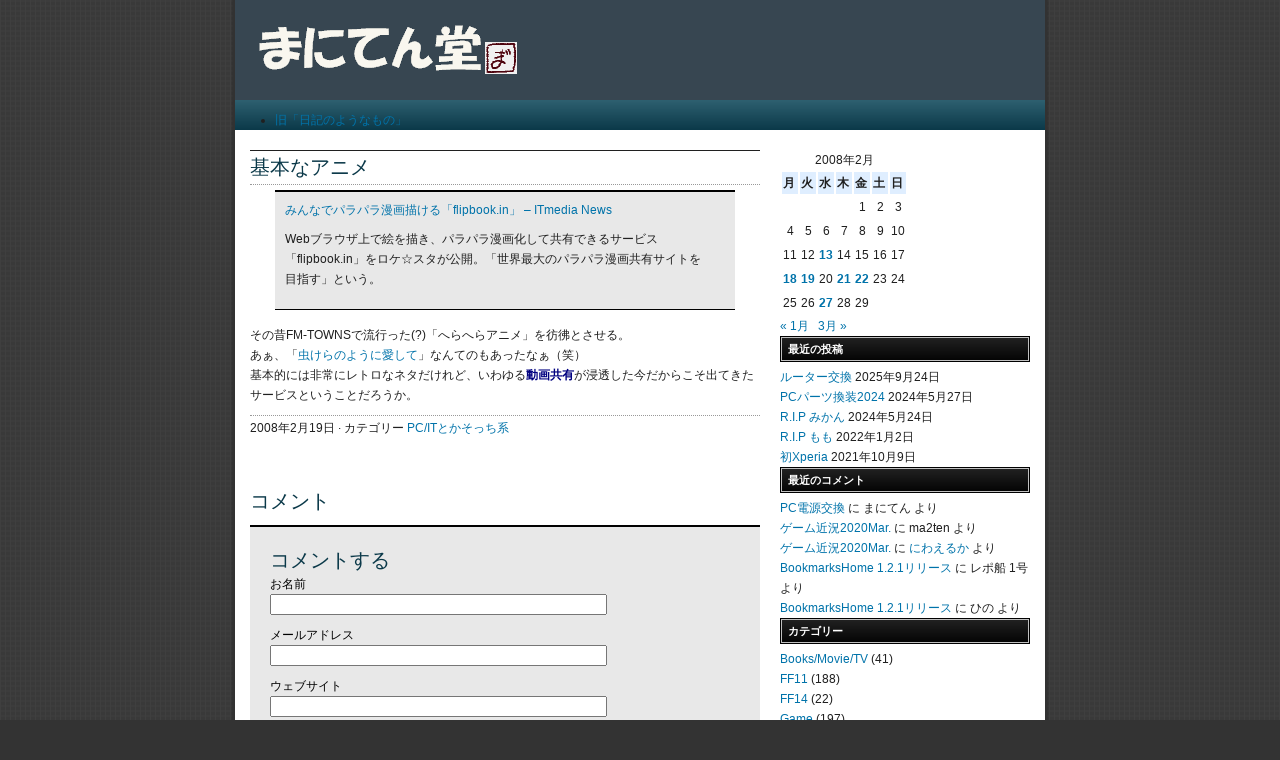

--- FILE ---
content_type: text/html; charset=UTF-8
request_url: http://ma2ten.catsyawn.net/2008/02/1029
body_size: 10635
content:
<!DOCTYPE html PUBLIC "-//W3C//DTD XHTML 1.0 Transitional//EN" "http://www.w3.org/TR/xhtml1/DTD/xhtml1-transitional.dtd">
<html xmlns="http://www.w3.org/1999/xhtml">
<head profile="http://gmpg.org/xfn/11">
<meta http-equiv="Content-Type" content="text/html; charset=UTF-8" />
<meta name="distribution" content="global" />
<meta name="robots" content="follow, all" />
<meta name="language" content="en, sv" />

<title>  基本なアニメ : まにてん堂</title>
<meta name="generator" content="WordPress 6.1.9" />
<!-- 編集不可 -->

<!--link rel="Shortcut Icon" href="http://ma2ten.catsyawn.net/wp-content/themes/nitrous/images/favicon.ico" type="image/x-icon" /-->
<link rel="shortcut icon" href="http://ma2ten.catsyawn.net/favicon.ico" />
<link rel="alternate" type="application/rss+xml" title="RSS 2.0" href="http://ma2ten.catsyawn.net/feed" />
<link rel="alternate" type="text/xml" title="RSS .92" href="http://ma2ten.catsyawn.net/feed/rss" />
<link rel="alternate" type="application/atom+xml" title="Atom 0.3" href="http://ma2ten.catsyawn.net/feed/atom" />
<link rel="pingback" href="http://ma2ten.catsyawn.net/xmlrpc.php" />
	<link rel='archives' title='2025年9月' href='http://ma2ten.catsyawn.net/date/2025/09' />
	<link rel='archives' title='2024年5月' href='http://ma2ten.catsyawn.net/date/2024/05' />
	<link rel='archives' title='2022年1月' href='http://ma2ten.catsyawn.net/date/2022/01' />
	<link rel='archives' title='2021年10月' href='http://ma2ten.catsyawn.net/date/2021/10' />
	<link rel='archives' title='2021年6月' href='http://ma2ten.catsyawn.net/date/2021/06' />
	<link rel='archives' title='2021年3月' href='http://ma2ten.catsyawn.net/date/2021/03' />
	<link rel='archives' title='2020年11月' href='http://ma2ten.catsyawn.net/date/2020/11' />
	<link rel='archives' title='2020年9月' href='http://ma2ten.catsyawn.net/date/2020/09' />
	<link rel='archives' title='2020年3月' href='http://ma2ten.catsyawn.net/date/2020/03' />
	<link rel='archives' title='2020年1月' href='http://ma2ten.catsyawn.net/date/2020/01' />
	<link rel='archives' title='2019年12月' href='http://ma2ten.catsyawn.net/date/2019/12' />
	<link rel='archives' title='2019年10月' href='http://ma2ten.catsyawn.net/date/2019/10' />
	<link rel='archives' title='2019年9月' href='http://ma2ten.catsyawn.net/date/2019/09' />
	<link rel='archives' title='2019年8月' href='http://ma2ten.catsyawn.net/date/2019/08' />
	<link rel='archives' title='2019年6月' href='http://ma2ten.catsyawn.net/date/2019/06' />
	<link rel='archives' title='2018年11月' href='http://ma2ten.catsyawn.net/date/2018/11' />
	<link rel='archives' title='2018年8月' href='http://ma2ten.catsyawn.net/date/2018/08' />
	<link rel='archives' title='2018年7月' href='http://ma2ten.catsyawn.net/date/2018/07' />
	<link rel='archives' title='2018年5月' href='http://ma2ten.catsyawn.net/date/2018/05' />
	<link rel='archives' title='2018年2月' href='http://ma2ten.catsyawn.net/date/2018/02' />
	<link rel='archives' title='2018年1月' href='http://ma2ten.catsyawn.net/date/2018/01' />
	<link rel='archives' title='2017年12月' href='http://ma2ten.catsyawn.net/date/2017/12' />
	<link rel='archives' title='2017年11月' href='http://ma2ten.catsyawn.net/date/2017/11' />
	<link rel='archives' title='2017年9月' href='http://ma2ten.catsyawn.net/date/2017/09' />
	<link rel='archives' title='2017年5月' href='http://ma2ten.catsyawn.net/date/2017/05' />
	<link rel='archives' title='2017年4月' href='http://ma2ten.catsyawn.net/date/2017/04' />
	<link rel='archives' title='2017年3月' href='http://ma2ten.catsyawn.net/date/2017/03' />
	<link rel='archives' title='2017年2月' href='http://ma2ten.catsyawn.net/date/2017/02' />
	<link rel='archives' title='2016年11月' href='http://ma2ten.catsyawn.net/date/2016/11' />
	<link rel='archives' title='2016年5月' href='http://ma2ten.catsyawn.net/date/2016/05' />
	<link rel='archives' title='2016年3月' href='http://ma2ten.catsyawn.net/date/2016/03' />
	<link rel='archives' title='2016年2月' href='http://ma2ten.catsyawn.net/date/2016/02' />
	<link rel='archives' title='2016年1月' href='http://ma2ten.catsyawn.net/date/2016/01' />
	<link rel='archives' title='2015年11月' href='http://ma2ten.catsyawn.net/date/2015/11' />
	<link rel='archives' title='2015年9月' href='http://ma2ten.catsyawn.net/date/2015/09' />
	<link rel='archives' title='2015年8月' href='http://ma2ten.catsyawn.net/date/2015/08' />
	<link rel='archives' title='2015年7月' href='http://ma2ten.catsyawn.net/date/2015/07' />
	<link rel='archives' title='2015年6月' href='http://ma2ten.catsyawn.net/date/2015/06' />
	<link rel='archives' title='2015年4月' href='http://ma2ten.catsyawn.net/date/2015/04' />
	<link rel='archives' title='2015年3月' href='http://ma2ten.catsyawn.net/date/2015/03' />
	<link rel='archives' title='2014年12月' href='http://ma2ten.catsyawn.net/date/2014/12' />
	<link rel='archives' title='2014年11月' href='http://ma2ten.catsyawn.net/date/2014/11' />
	<link rel='archives' title='2014年10月' href='http://ma2ten.catsyawn.net/date/2014/10' />
	<link rel='archives' title='2014年9月' href='http://ma2ten.catsyawn.net/date/2014/09' />
	<link rel='archives' title='2014年8月' href='http://ma2ten.catsyawn.net/date/2014/08' />
	<link rel='archives' title='2014年6月' href='http://ma2ten.catsyawn.net/date/2014/06' />
	<link rel='archives' title='2014年1月' href='http://ma2ten.catsyawn.net/date/2014/01' />
	<link rel='archives' title='2013年11月' href='http://ma2ten.catsyawn.net/date/2013/11' />
	<link rel='archives' title='2013年10月' href='http://ma2ten.catsyawn.net/date/2013/10' />
	<link rel='archives' title='2013年9月' href='http://ma2ten.catsyawn.net/date/2013/09' />
	<link rel='archives' title='2013年7月' href='http://ma2ten.catsyawn.net/date/2013/07' />
	<link rel='archives' title='2013年6月' href='http://ma2ten.catsyawn.net/date/2013/06' />
	<link rel='archives' title='2013年5月' href='http://ma2ten.catsyawn.net/date/2013/05' />
	<link rel='archives' title='2013年4月' href='http://ma2ten.catsyawn.net/date/2013/04' />
	<link rel='archives' title='2013年3月' href='http://ma2ten.catsyawn.net/date/2013/03' />
	<link rel='archives' title='2013年2月' href='http://ma2ten.catsyawn.net/date/2013/02' />
	<link rel='archives' title='2013年1月' href='http://ma2ten.catsyawn.net/date/2013/01' />
	<link rel='archives' title='2012年12月' href='http://ma2ten.catsyawn.net/date/2012/12' />
	<link rel='archives' title='2012年11月' href='http://ma2ten.catsyawn.net/date/2012/11' />
	<link rel='archives' title='2012年10月' href='http://ma2ten.catsyawn.net/date/2012/10' />
	<link rel='archives' title='2012年9月' href='http://ma2ten.catsyawn.net/date/2012/09' />
	<link rel='archives' title='2012年8月' href='http://ma2ten.catsyawn.net/date/2012/08' />
	<link rel='archives' title='2012年7月' href='http://ma2ten.catsyawn.net/date/2012/07' />
	<link rel='archives' title='2012年6月' href='http://ma2ten.catsyawn.net/date/2012/06' />
	<link rel='archives' title='2012年5月' href='http://ma2ten.catsyawn.net/date/2012/05' />
	<link rel='archives' title='2012年4月' href='http://ma2ten.catsyawn.net/date/2012/04' />
	<link rel='archives' title='2012年3月' href='http://ma2ten.catsyawn.net/date/2012/03' />
	<link rel='archives' title='2012年2月' href='http://ma2ten.catsyawn.net/date/2012/02' />
	<link rel='archives' title='2012年1月' href='http://ma2ten.catsyawn.net/date/2012/01' />
	<link rel='archives' title='2011年12月' href='http://ma2ten.catsyawn.net/date/2011/12' />
	<link rel='archives' title='2011年11月' href='http://ma2ten.catsyawn.net/date/2011/11' />
	<link rel='archives' title='2011年10月' href='http://ma2ten.catsyawn.net/date/2011/10' />
	<link rel='archives' title='2011年9月' href='http://ma2ten.catsyawn.net/date/2011/09' />
	<link rel='archives' title='2011年7月' href='http://ma2ten.catsyawn.net/date/2011/07' />
	<link rel='archives' title='2011年6月' href='http://ma2ten.catsyawn.net/date/2011/06' />
	<link rel='archives' title='2011年5月' href='http://ma2ten.catsyawn.net/date/2011/05' />
	<link rel='archives' title='2011年4月' href='http://ma2ten.catsyawn.net/date/2011/04' />
	<link rel='archives' title='2011年3月' href='http://ma2ten.catsyawn.net/date/2011/03' />
	<link rel='archives' title='2011年2月' href='http://ma2ten.catsyawn.net/date/2011/02' />
	<link rel='archives' title='2011年1月' href='http://ma2ten.catsyawn.net/date/2011/01' />
	<link rel='archives' title='2010年12月' href='http://ma2ten.catsyawn.net/date/2010/12' />
	<link rel='archives' title='2010年11月' href='http://ma2ten.catsyawn.net/date/2010/11' />
	<link rel='archives' title='2010年10月' href='http://ma2ten.catsyawn.net/date/2010/10' />
	<link rel='archives' title='2010年9月' href='http://ma2ten.catsyawn.net/date/2010/09' />
	<link rel='archives' title='2010年8月' href='http://ma2ten.catsyawn.net/date/2010/08' />
	<link rel='archives' title='2010年7月' href='http://ma2ten.catsyawn.net/date/2010/07' />
	<link rel='archives' title='2010年6月' href='http://ma2ten.catsyawn.net/date/2010/06' />
	<link rel='archives' title='2010年5月' href='http://ma2ten.catsyawn.net/date/2010/05' />
	<link rel='archives' title='2010年4月' href='http://ma2ten.catsyawn.net/date/2010/04' />
	<link rel='archives' title='2010年3月' href='http://ma2ten.catsyawn.net/date/2010/03' />
	<link rel='archives' title='2010年2月' href='http://ma2ten.catsyawn.net/date/2010/02' />
	<link rel='archives' title='2010年1月' href='http://ma2ten.catsyawn.net/date/2010/01' />
	<link rel='archives' title='2009年12月' href='http://ma2ten.catsyawn.net/date/2009/12' />
	<link rel='archives' title='2009年11月' href='http://ma2ten.catsyawn.net/date/2009/11' />
	<link rel='archives' title='2009年10月' href='http://ma2ten.catsyawn.net/date/2009/10' />
	<link rel='archives' title='2009年9月' href='http://ma2ten.catsyawn.net/date/2009/09' />
	<link rel='archives' title='2009年8月' href='http://ma2ten.catsyawn.net/date/2009/08' />
	<link rel='archives' title='2009年7月' href='http://ma2ten.catsyawn.net/date/2009/07' />
	<link rel='archives' title='2009年6月' href='http://ma2ten.catsyawn.net/date/2009/06' />
	<link rel='archives' title='2009年5月' href='http://ma2ten.catsyawn.net/date/2009/05' />
	<link rel='archives' title='2009年4月' href='http://ma2ten.catsyawn.net/date/2009/04' />
	<link rel='archives' title='2009年3月' href='http://ma2ten.catsyawn.net/date/2009/03' />
	<link rel='archives' title='2009年2月' href='http://ma2ten.catsyawn.net/date/2009/02' />
	<link rel='archives' title='2009年1月' href='http://ma2ten.catsyawn.net/date/2009/01' />
	<link rel='archives' title='2008年12月' href='http://ma2ten.catsyawn.net/date/2008/12' />
	<link rel='archives' title='2008年11月' href='http://ma2ten.catsyawn.net/date/2008/11' />
	<link rel='archives' title='2008年10月' href='http://ma2ten.catsyawn.net/date/2008/10' />
	<link rel='archives' title='2008年9月' href='http://ma2ten.catsyawn.net/date/2008/09' />
	<link rel='archives' title='2008年8月' href='http://ma2ten.catsyawn.net/date/2008/08' />
	<link rel='archives' title='2008年7月' href='http://ma2ten.catsyawn.net/date/2008/07' />
	<link rel='archives' title='2008年6月' href='http://ma2ten.catsyawn.net/date/2008/06' />
	<link rel='archives' title='2008年5月' href='http://ma2ten.catsyawn.net/date/2008/05' />
	<link rel='archives' title='2008年4月' href='http://ma2ten.catsyawn.net/date/2008/04' />
	<link rel='archives' title='2008年3月' href='http://ma2ten.catsyawn.net/date/2008/03' />
	<link rel='archives' title='2008年2月' href='http://ma2ten.catsyawn.net/date/2008/02' />
	<link rel='archives' title='2008年1月' href='http://ma2ten.catsyawn.net/date/2008/01' />
	<link rel='archives' title='2007年12月' href='http://ma2ten.catsyawn.net/date/2007/12' />
	<link rel='archives' title='2007年11月' href='http://ma2ten.catsyawn.net/date/2007/11' />
	<link rel='archives' title='2007年10月' href='http://ma2ten.catsyawn.net/date/2007/10' />
	<link rel='archives' title='2007年9月' href='http://ma2ten.catsyawn.net/date/2007/09' />
	<link rel='archives' title='2007年8月' href='http://ma2ten.catsyawn.net/date/2007/08' />
	<link rel='archives' title='2007年7月' href='http://ma2ten.catsyawn.net/date/2007/07' />
	<link rel='archives' title='2007年6月' href='http://ma2ten.catsyawn.net/date/2007/06' />
	<link rel='archives' title='2007年5月' href='http://ma2ten.catsyawn.net/date/2007/05' />
	<link rel='archives' title='2007年4月' href='http://ma2ten.catsyawn.net/date/2007/04' />
	<link rel='archives' title='2007年3月' href='http://ma2ten.catsyawn.net/date/2007/03' />
	<link rel='archives' title='2007年2月' href='http://ma2ten.catsyawn.net/date/2007/02' />
	<link rel='archives' title='2007年1月' href='http://ma2ten.catsyawn.net/date/2007/01' />
	<link rel='archives' title='2006年12月' href='http://ma2ten.catsyawn.net/date/2006/12' />
	<link rel='archives' title='2006年11月' href='http://ma2ten.catsyawn.net/date/2006/11' />
	<link rel='archives' title='2006年10月' href='http://ma2ten.catsyawn.net/date/2006/10' />
	<link rel='archives' title='2006年9月' href='http://ma2ten.catsyawn.net/date/2006/09' />
	<link rel='archives' title='2006年8月' href='http://ma2ten.catsyawn.net/date/2006/08' />
	<link rel='archives' title='2006年7月' href='http://ma2ten.catsyawn.net/date/2006/07' />
	<link rel='archives' title='2006年6月' href='http://ma2ten.catsyawn.net/date/2006/06' />
	<link rel='archives' title='2006年5月' href='http://ma2ten.catsyawn.net/date/2006/05' />
	<link rel='archives' title='2006年4月' href='http://ma2ten.catsyawn.net/date/2006/04' />
	<link rel='archives' title='2006年3月' href='http://ma2ten.catsyawn.net/date/2006/03' />
	<link rel='archives' title='2006年2月' href='http://ma2ten.catsyawn.net/date/2006/02' />
	<link rel='archives' title='2006年1月' href='http://ma2ten.catsyawn.net/date/2006/01' />
	<link rel='archives' title='2005年12月' href='http://ma2ten.catsyawn.net/date/2005/12' />
	<link rel='archives' title='2005年11月' href='http://ma2ten.catsyawn.net/date/2005/11' />
	<link rel='archives' title='2005年10月' href='http://ma2ten.catsyawn.net/date/2005/10' />
	<link rel='archives' title='2005年9月' href='http://ma2ten.catsyawn.net/date/2005/09' />
	<link rel='archives' title='2005年8月' href='http://ma2ten.catsyawn.net/date/2005/08' />
	<link rel='archives' title='2005年7月' href='http://ma2ten.catsyawn.net/date/2005/07' />
	<link rel='archives' title='2005年6月' href='http://ma2ten.catsyawn.net/date/2005/06' />
	<link rel='archives' title='2005年5月' href='http://ma2ten.catsyawn.net/date/2005/05' />
	<link rel='archives' title='2005年4月' href='http://ma2ten.catsyawn.net/date/2005/04' />
	<link rel='archives' title='2005年3月' href='http://ma2ten.catsyawn.net/date/2005/03' />
	<link rel='archives' title='2005年2月' href='http://ma2ten.catsyawn.net/date/2005/02' />
	<link rel='archives' title='2005年1月' href='http://ma2ten.catsyawn.net/date/2005/01' />
	<link rel='archives' title='2004年12月' href='http://ma2ten.catsyawn.net/date/2004/12' />
	<link rel='archives' title='2004年11月' href='http://ma2ten.catsyawn.net/date/2004/11' />
	<link rel='archives' title='2004年10月' href='http://ma2ten.catsyawn.net/date/2004/10' />
	<link rel='archives' title='2004年9月' href='http://ma2ten.catsyawn.net/date/2004/09' />
	<link rel='archives' title='2004年8月' href='http://ma2ten.catsyawn.net/date/2004/08' />
	<link rel='archives' title='2004年7月' href='http://ma2ten.catsyawn.net/date/2004/07' />
	<link rel='archives' title='2004年6月' href='http://ma2ten.catsyawn.net/date/2004/06' />
	<link rel='archives' title='2004年5月' href='http://ma2ten.catsyawn.net/date/2004/05' />
	<link rel='archives' title='2004年4月' href='http://ma2ten.catsyawn.net/date/2004/04' />
	<link rel='archives' title='2004年3月' href='http://ma2ten.catsyawn.net/date/2004/03' />
	<link rel='archives' title='2004年2月' href='http://ma2ten.catsyawn.net/date/2004/02' />
	<link rel='archives' title='2004年1月' href='http://ma2ten.catsyawn.net/date/2004/01' />
	<link rel='archives' title='2003年12月' href='http://ma2ten.catsyawn.net/date/2003/12' />
	<link rel='archives' title='2003年11月' href='http://ma2ten.catsyawn.net/date/2003/11' />
	<link rel='archives' title='2003年10月' href='http://ma2ten.catsyawn.net/date/2003/10' />
	<link rel='archives' title='2003年9月' href='http://ma2ten.catsyawn.net/date/2003/09' />
	<link rel='archives' title='2003年8月' href='http://ma2ten.catsyawn.net/date/2003/08' />
	<link rel='archives' title='2003年7月' href='http://ma2ten.catsyawn.net/date/2003/07' />
<meta name='robots' content='max-image-preview:large' />
<link rel="alternate" type="application/rss+xml" title="まにてん堂 &raquo; 基本なアニメ のコメントのフィード" href="http://ma2ten.catsyawn.net/2008/02/1029/feed" />
<script type="text/javascript">
window._wpemojiSettings = {"baseUrl":"https:\/\/s.w.org\/images\/core\/emoji\/14.0.0\/72x72\/","ext":".png","svgUrl":"https:\/\/s.w.org\/images\/core\/emoji\/14.0.0\/svg\/","svgExt":".svg","source":{"concatemoji":"http:\/\/ma2ten.catsyawn.net\/wp-includes\/js\/wp-emoji-release.min.js?ver=6.1.9"}};
/*! This file is auto-generated */
!function(e,a,t){var n,r,o,i=a.createElement("canvas"),p=i.getContext&&i.getContext("2d");function s(e,t){var a=String.fromCharCode,e=(p.clearRect(0,0,i.width,i.height),p.fillText(a.apply(this,e),0,0),i.toDataURL());return p.clearRect(0,0,i.width,i.height),p.fillText(a.apply(this,t),0,0),e===i.toDataURL()}function c(e){var t=a.createElement("script");t.src=e,t.defer=t.type="text/javascript",a.getElementsByTagName("head")[0].appendChild(t)}for(o=Array("flag","emoji"),t.supports={everything:!0,everythingExceptFlag:!0},r=0;r<o.length;r++)t.supports[o[r]]=function(e){if(p&&p.fillText)switch(p.textBaseline="top",p.font="600 32px Arial",e){case"flag":return s([127987,65039,8205,9895,65039],[127987,65039,8203,9895,65039])?!1:!s([55356,56826,55356,56819],[55356,56826,8203,55356,56819])&&!s([55356,57332,56128,56423,56128,56418,56128,56421,56128,56430,56128,56423,56128,56447],[55356,57332,8203,56128,56423,8203,56128,56418,8203,56128,56421,8203,56128,56430,8203,56128,56423,8203,56128,56447]);case"emoji":return!s([129777,127995,8205,129778,127999],[129777,127995,8203,129778,127999])}return!1}(o[r]),t.supports.everything=t.supports.everything&&t.supports[o[r]],"flag"!==o[r]&&(t.supports.everythingExceptFlag=t.supports.everythingExceptFlag&&t.supports[o[r]]);t.supports.everythingExceptFlag=t.supports.everythingExceptFlag&&!t.supports.flag,t.DOMReady=!1,t.readyCallback=function(){t.DOMReady=!0},t.supports.everything||(n=function(){t.readyCallback()},a.addEventListener?(a.addEventListener("DOMContentLoaded",n,!1),e.addEventListener("load",n,!1)):(e.attachEvent("onload",n),a.attachEvent("onreadystatechange",function(){"complete"===a.readyState&&t.readyCallback()})),(e=t.source||{}).concatemoji?c(e.concatemoji):e.wpemoji&&e.twemoji&&(c(e.twemoji),c(e.wpemoji)))}(window,document,window._wpemojiSettings);
</script>
<style type="text/css">
img.wp-smiley,
img.emoji {
	display: inline !important;
	border: none !important;
	box-shadow: none !important;
	height: 1em !important;
	width: 1em !important;
	margin: 0 0.07em !important;
	vertical-align: -0.1em !important;
	background: none !important;
	padding: 0 !important;
}
</style>
	<link rel='stylesheet' id='wp-block-library-css' href='http://ma2ten.catsyawn.net/wp-includes/css/dist/block-library/style.min.css?ver=6.1.9' type='text/css' media='all' />
<link rel='stylesheet' id='classic-theme-styles-css' href='http://ma2ten.catsyawn.net/wp-includes/css/classic-themes.min.css?ver=1' type='text/css' media='all' />
<style id='global-styles-inline-css' type='text/css'>
body{--wp--preset--color--black: #000000;--wp--preset--color--cyan-bluish-gray: #abb8c3;--wp--preset--color--white: #ffffff;--wp--preset--color--pale-pink: #f78da7;--wp--preset--color--vivid-red: #cf2e2e;--wp--preset--color--luminous-vivid-orange: #ff6900;--wp--preset--color--luminous-vivid-amber: #fcb900;--wp--preset--color--light-green-cyan: #7bdcb5;--wp--preset--color--vivid-green-cyan: #00d084;--wp--preset--color--pale-cyan-blue: #8ed1fc;--wp--preset--color--vivid-cyan-blue: #0693e3;--wp--preset--color--vivid-purple: #9b51e0;--wp--preset--gradient--vivid-cyan-blue-to-vivid-purple: linear-gradient(135deg,rgba(6,147,227,1) 0%,rgb(155,81,224) 100%);--wp--preset--gradient--light-green-cyan-to-vivid-green-cyan: linear-gradient(135deg,rgb(122,220,180) 0%,rgb(0,208,130) 100%);--wp--preset--gradient--luminous-vivid-amber-to-luminous-vivid-orange: linear-gradient(135deg,rgba(252,185,0,1) 0%,rgba(255,105,0,1) 100%);--wp--preset--gradient--luminous-vivid-orange-to-vivid-red: linear-gradient(135deg,rgba(255,105,0,1) 0%,rgb(207,46,46) 100%);--wp--preset--gradient--very-light-gray-to-cyan-bluish-gray: linear-gradient(135deg,rgb(238,238,238) 0%,rgb(169,184,195) 100%);--wp--preset--gradient--cool-to-warm-spectrum: linear-gradient(135deg,rgb(74,234,220) 0%,rgb(151,120,209) 20%,rgb(207,42,186) 40%,rgb(238,44,130) 60%,rgb(251,105,98) 80%,rgb(254,248,76) 100%);--wp--preset--gradient--blush-light-purple: linear-gradient(135deg,rgb(255,206,236) 0%,rgb(152,150,240) 100%);--wp--preset--gradient--blush-bordeaux: linear-gradient(135deg,rgb(254,205,165) 0%,rgb(254,45,45) 50%,rgb(107,0,62) 100%);--wp--preset--gradient--luminous-dusk: linear-gradient(135deg,rgb(255,203,112) 0%,rgb(199,81,192) 50%,rgb(65,88,208) 100%);--wp--preset--gradient--pale-ocean: linear-gradient(135deg,rgb(255,245,203) 0%,rgb(182,227,212) 50%,rgb(51,167,181) 100%);--wp--preset--gradient--electric-grass: linear-gradient(135deg,rgb(202,248,128) 0%,rgb(113,206,126) 100%);--wp--preset--gradient--midnight: linear-gradient(135deg,rgb(2,3,129) 0%,rgb(40,116,252) 100%);--wp--preset--duotone--dark-grayscale: url('#wp-duotone-dark-grayscale');--wp--preset--duotone--grayscale: url('#wp-duotone-grayscale');--wp--preset--duotone--purple-yellow: url('#wp-duotone-purple-yellow');--wp--preset--duotone--blue-red: url('#wp-duotone-blue-red');--wp--preset--duotone--midnight: url('#wp-duotone-midnight');--wp--preset--duotone--magenta-yellow: url('#wp-duotone-magenta-yellow');--wp--preset--duotone--purple-green: url('#wp-duotone-purple-green');--wp--preset--duotone--blue-orange: url('#wp-duotone-blue-orange');--wp--preset--font-size--small: 13px;--wp--preset--font-size--medium: 20px;--wp--preset--font-size--large: 36px;--wp--preset--font-size--x-large: 42px;--wp--preset--spacing--20: 0.44rem;--wp--preset--spacing--30: 0.67rem;--wp--preset--spacing--40: 1rem;--wp--preset--spacing--50: 1.5rem;--wp--preset--spacing--60: 2.25rem;--wp--preset--spacing--70: 3.38rem;--wp--preset--spacing--80: 5.06rem;}:where(.is-layout-flex){gap: 0.5em;}body .is-layout-flow > .alignleft{float: left;margin-inline-start: 0;margin-inline-end: 2em;}body .is-layout-flow > .alignright{float: right;margin-inline-start: 2em;margin-inline-end: 0;}body .is-layout-flow > .aligncenter{margin-left: auto !important;margin-right: auto !important;}body .is-layout-constrained > .alignleft{float: left;margin-inline-start: 0;margin-inline-end: 2em;}body .is-layout-constrained > .alignright{float: right;margin-inline-start: 2em;margin-inline-end: 0;}body .is-layout-constrained > .aligncenter{margin-left: auto !important;margin-right: auto !important;}body .is-layout-constrained > :where(:not(.alignleft):not(.alignright):not(.alignfull)){max-width: var(--wp--style--global--content-size);margin-left: auto !important;margin-right: auto !important;}body .is-layout-constrained > .alignwide{max-width: var(--wp--style--global--wide-size);}body .is-layout-flex{display: flex;}body .is-layout-flex{flex-wrap: wrap;align-items: center;}body .is-layout-flex > *{margin: 0;}:where(.wp-block-columns.is-layout-flex){gap: 2em;}.has-black-color{color: var(--wp--preset--color--black) !important;}.has-cyan-bluish-gray-color{color: var(--wp--preset--color--cyan-bluish-gray) !important;}.has-white-color{color: var(--wp--preset--color--white) !important;}.has-pale-pink-color{color: var(--wp--preset--color--pale-pink) !important;}.has-vivid-red-color{color: var(--wp--preset--color--vivid-red) !important;}.has-luminous-vivid-orange-color{color: var(--wp--preset--color--luminous-vivid-orange) !important;}.has-luminous-vivid-amber-color{color: var(--wp--preset--color--luminous-vivid-amber) !important;}.has-light-green-cyan-color{color: var(--wp--preset--color--light-green-cyan) !important;}.has-vivid-green-cyan-color{color: var(--wp--preset--color--vivid-green-cyan) !important;}.has-pale-cyan-blue-color{color: var(--wp--preset--color--pale-cyan-blue) !important;}.has-vivid-cyan-blue-color{color: var(--wp--preset--color--vivid-cyan-blue) !important;}.has-vivid-purple-color{color: var(--wp--preset--color--vivid-purple) !important;}.has-black-background-color{background-color: var(--wp--preset--color--black) !important;}.has-cyan-bluish-gray-background-color{background-color: var(--wp--preset--color--cyan-bluish-gray) !important;}.has-white-background-color{background-color: var(--wp--preset--color--white) !important;}.has-pale-pink-background-color{background-color: var(--wp--preset--color--pale-pink) !important;}.has-vivid-red-background-color{background-color: var(--wp--preset--color--vivid-red) !important;}.has-luminous-vivid-orange-background-color{background-color: var(--wp--preset--color--luminous-vivid-orange) !important;}.has-luminous-vivid-amber-background-color{background-color: var(--wp--preset--color--luminous-vivid-amber) !important;}.has-light-green-cyan-background-color{background-color: var(--wp--preset--color--light-green-cyan) !important;}.has-vivid-green-cyan-background-color{background-color: var(--wp--preset--color--vivid-green-cyan) !important;}.has-pale-cyan-blue-background-color{background-color: var(--wp--preset--color--pale-cyan-blue) !important;}.has-vivid-cyan-blue-background-color{background-color: var(--wp--preset--color--vivid-cyan-blue) !important;}.has-vivid-purple-background-color{background-color: var(--wp--preset--color--vivid-purple) !important;}.has-black-border-color{border-color: var(--wp--preset--color--black) !important;}.has-cyan-bluish-gray-border-color{border-color: var(--wp--preset--color--cyan-bluish-gray) !important;}.has-white-border-color{border-color: var(--wp--preset--color--white) !important;}.has-pale-pink-border-color{border-color: var(--wp--preset--color--pale-pink) !important;}.has-vivid-red-border-color{border-color: var(--wp--preset--color--vivid-red) !important;}.has-luminous-vivid-orange-border-color{border-color: var(--wp--preset--color--luminous-vivid-orange) !important;}.has-luminous-vivid-amber-border-color{border-color: var(--wp--preset--color--luminous-vivid-amber) !important;}.has-light-green-cyan-border-color{border-color: var(--wp--preset--color--light-green-cyan) !important;}.has-vivid-green-cyan-border-color{border-color: var(--wp--preset--color--vivid-green-cyan) !important;}.has-pale-cyan-blue-border-color{border-color: var(--wp--preset--color--pale-cyan-blue) !important;}.has-vivid-cyan-blue-border-color{border-color: var(--wp--preset--color--vivid-cyan-blue) !important;}.has-vivid-purple-border-color{border-color: var(--wp--preset--color--vivid-purple) !important;}.has-vivid-cyan-blue-to-vivid-purple-gradient-background{background: var(--wp--preset--gradient--vivid-cyan-blue-to-vivid-purple) !important;}.has-light-green-cyan-to-vivid-green-cyan-gradient-background{background: var(--wp--preset--gradient--light-green-cyan-to-vivid-green-cyan) !important;}.has-luminous-vivid-amber-to-luminous-vivid-orange-gradient-background{background: var(--wp--preset--gradient--luminous-vivid-amber-to-luminous-vivid-orange) !important;}.has-luminous-vivid-orange-to-vivid-red-gradient-background{background: var(--wp--preset--gradient--luminous-vivid-orange-to-vivid-red) !important;}.has-very-light-gray-to-cyan-bluish-gray-gradient-background{background: var(--wp--preset--gradient--very-light-gray-to-cyan-bluish-gray) !important;}.has-cool-to-warm-spectrum-gradient-background{background: var(--wp--preset--gradient--cool-to-warm-spectrum) !important;}.has-blush-light-purple-gradient-background{background: var(--wp--preset--gradient--blush-light-purple) !important;}.has-blush-bordeaux-gradient-background{background: var(--wp--preset--gradient--blush-bordeaux) !important;}.has-luminous-dusk-gradient-background{background: var(--wp--preset--gradient--luminous-dusk) !important;}.has-pale-ocean-gradient-background{background: var(--wp--preset--gradient--pale-ocean) !important;}.has-electric-grass-gradient-background{background: var(--wp--preset--gradient--electric-grass) !important;}.has-midnight-gradient-background{background: var(--wp--preset--gradient--midnight) !important;}.has-small-font-size{font-size: var(--wp--preset--font-size--small) !important;}.has-medium-font-size{font-size: var(--wp--preset--font-size--medium) !important;}.has-large-font-size{font-size: var(--wp--preset--font-size--large) !important;}.has-x-large-font-size{font-size: var(--wp--preset--font-size--x-large) !important;}
.wp-block-navigation a:where(:not(.wp-element-button)){color: inherit;}
:where(.wp-block-columns.is-layout-flex){gap: 2em;}
.wp-block-pullquote{font-size: 1.5em;line-height: 1.6;}
</style>
<link rel="https://api.w.org/" href="http://ma2ten.catsyawn.net/wp-json/" /><link rel="alternate" type="application/json" href="http://ma2ten.catsyawn.net/wp-json/wp/v2/posts/1029" /><link rel="EditURI" type="application/rsd+xml" title="RSD" href="http://ma2ten.catsyawn.net/xmlrpc.php?rsd" />
<link rel="wlwmanifest" type="application/wlwmanifest+xml" href="http://ma2ten.catsyawn.net/wp-includes/wlwmanifest.xml" />
<meta name="generator" content="WordPress 6.1.9" />
<link rel="canonical" href="http://ma2ten.catsyawn.net/2008/02/1029" />
<link rel='shortlink' href='http://ma2ten.catsyawn.net/?p=1029' />
<link rel="alternate" type="application/json+oembed" href="http://ma2ten.catsyawn.net/wp-json/oembed/1.0/embed?url=http%3A%2F%2Fma2ten.catsyawn.net%2F2008%2F02%2F1029" />
<link rel="alternate" type="text/xml+oembed" href="http://ma2ten.catsyawn.net/wp-json/oembed/1.0/embed?url=http%3A%2F%2Fma2ten.catsyawn.net%2F2008%2F02%2F1029&#038;format=xml" />
<style type="text/css">.recentcomments a{display:inline !important;padding:0 !important;margin:0 !important;}</style>		<style type="text/css" id="wp-custom-css">
			code {
	background: #083B3F;
	color: #eee;
	padding: 5px 8px;
	display: block;
}		</style>
		<style type="text/css" media="screen"><!-- @import url( http://ma2ten.catsyawn.net/wp-content/themes/nitrous/style.css ); --></style>

<script type="text/javascript"><!--//--><![CDATA[//><!--
sfHover = function() {
	if (!document.getElementsByTagName) return false;
	var sfEls = document.getElementById("nav").getElementsByTagName("li");

	for (var i=0; i<sfEls.length; i++) {
		sfEls[i].onmouseover=function() {
			this.className+=" sfhover";
		}
		sfEls[i].onmouseout=function() {
			this.className=this.className.replace(new RegExp(" sfhover\\b"), "");
		}
	}
}
if (window.attachEvent) window.attachEvent("onload", sfHover);
//--><!]]></script>

</head>

<body>

<div id="header">

	<div class="headerleft">
		<a href="http://ma2ten.catsyawn.net/"><img src="/wp-content/uploads/manitendo.png" title="まにてん堂" /></a><img src="http://ma2ten.catsyawn.net/rakkan.gif" style="background:#f0f0f0;" /><br />
		<b></b>
	</div>

</div>

<div id="navbar">
	<!--ul id="nav">
		<li><a href="http://ma2ten.catsyawn.net">Home</a></li>
		<li class="page_item page-item-1452"><a href="http://ma2ten.catsyawn.net/%e6%97%a7%e3%80%8c%e6%97%a5%e8%a8%98%e3%81%ae%e3%82%88%e3%81%86%e3%81%aa%e3%82%82%e3%81%ae%e3%80%8d">旧「日記のようなもの」</a></li>
		<li><a href="http://ma2ten.catsyawn.net/feed">RSS</a></li>
	</ul-->
    <div><ul>
<li class="page_item page-item-1452"><a href="http://ma2ten.catsyawn.net/%e6%97%a7%e3%80%8c%e6%97%a5%e8%a8%98%e3%81%ae%e3%82%88%e3%81%86%e3%81%aa%e3%82%82%e3%81%ae%e3%80%8d">旧「日記のようなもの」</a></li>
</ul></div>
</div>

<div id="wrap">
<div id="content">

<div id="contentleft">

		
	<div id="post-1029" class="post post-1029 type-post status-publish format-standard hentry category-pcit">
	<h1>基本なアニメ</h1>
	<div class="entry-content"><blockquote>
<div class="quotetitle"><a href="http://www.itmedia.co.jp/news/articles/0802/14/news050.html" target="_blank">みんなでパラパラ漫画描ける「flipbook.in」 &#8211; ITmedia News</a></div>
<p>Webブラウザ上で絵を描き、パラパラ漫画化して共有できるサービス「flipbook.in」をロケ☆スタが公開。「世界最大のパラパラ漫画共有サイトを目指す」という。
</p></blockquote>
<p>その昔FM-TOWNSで流行った(?)「へらへらアニメ」を彷彿とさせる。<br />
あぁ、「<a href="http://www.enterbrain.co.jp/techwin/data/contents/07mushi/index.html" target="_blank">虫けらのように愛して</a>」なんてのもあったなぁ（笑）<br />
基本的には非常にレトロなネタだけれど、いわゆる<b>動画共有</b>が浸透した今だからこそ出てきたサービスということだろうか。</p>
</div>
			
	<!--
	<rdf:RDF xmlns:rdf="http://www.w3.org/1999/02/22-rdf-syntax-ns#"
			xmlns:dc="http://purl.org/dc/elements/1.1/"
			xmlns:trackback="http://madskills.com/public/xml/rss/module/trackback/">
		<rdf:Description rdf:about="http://ma2ten.catsyawn.net/2008/02/1029"
    dc:identifier="http://ma2ten.catsyawn.net/2008/02/1029"
    dc:title="基本なアニメ"
    trackback:ping="http://ma2ten.catsyawn.net/2008/02/1029/trackback" />
</rdf:RDF>	-->
	
		<div class="postmeta">
			<div class="postmetaleft">
				<p>2008年2月19日 &middot; カテゴリー <a href="http://ma2ten.catsyawn.net/category/pcit%e3%81%a8%e3%81%8b%e3%81%9d%e3%81%a3%e3%81%a1%e7%b3%bb" rel="category tag">PC/ITとかそっち系</a></p>
			</div>
			<div class="postmetaright">
							</div>
		</div>
		
		<div style="clear:both;"></div>
	<h3>コメント</h3>
<div id="commentblock">

			<!-- コメントを受け付けていて、コメント数が0の場合 -->
	 

<div id="respond">
<h3 class="respond">コメントする <span class="cancel-comment-reply"><a rel="nofollow" id="cancel-comment-reply-link" href="/2008/02/1029#respond" style="display:none;">(キャンセル)</a></span></h3>


<form action="http://ma2ten.catsyawn.net/wp-comments-post.php" method="post" id="commentform">


<p><label for="author">お名前 </label><br />
<input type="text" name="author" id="author" value="" size="40" tabindex="1" /></p>

<p><label for="email">メールアドレス</label><br />
<input type="text" name="email" id="email" value="" size="40" tabindex="2" /></p>

<p><label for="url">ウェブサイト</label><br />
<input type="text" name="url" id="url" value="" size="40" tabindex="3" /></p>


<!--<p><small><strong>XHTML:</strong> 使用可能なタグ : &lt;a href=&quot;&quot; title=&quot;&quot;&gt; &lt;abbr title=&quot;&quot;&gt; &lt;acronym title=&quot;&quot;&gt; &lt;b&gt; &lt;blockquote cite=&quot;&quot;&gt; &lt;cite&gt; &lt;code&gt; &lt;del datetime=&quot;&quot;&gt; &lt;em&gt; &lt;i&gt; &lt;q cite=&quot;&quot;&gt; &lt;s&gt; &lt;strike&gt; &lt;strong&gt; </small></p>-->

<p><textarea name="comment" id="comment" cols="50" rows="10" tabindex="4"></textarea></p>

<p><input type='hidden' name='comment_post_ID' value='1029' id='comment_post_ID' />
<input type='hidden' name='comment_parent' id='comment_parent' value='0' />
<input name="submit" type="submit" id="submit" tabindex="5" value="送信" /></p>

<p style="display: none;"><input type="hidden" id="akismet_comment_nonce" name="akismet_comment_nonce" value="043fb4acf4" /></p><p style="display: none !important;"><label>&#916;<textarea name="ak_hp_textarea" cols="45" rows="8" maxlength="100"></textarea></label><input type="hidden" id="ak_js_1" name="ak_js" value="96"/><script>document.getElementById( "ak_js_1" ).setAttribute( "value", ( new Date() ).getTime() );</script></p>
</form>


</div><!--#respond-->
</div><!--#commentblock-->	</div>
	
		

	</div>
	
	<!-- サイドバー 開始 -->

<div id="sidebar">

	<ul id="l_sidebarwidgeted">
	<li id="calendar-5" class="widget widget_calendar"><div id="calendar_wrap" class="calendar_wrap"><table id="wp-calendar" class="wp-calendar-table">
	<caption>2008年2月</caption>
	<thead>
	<tr>
		<th scope="col" title="月曜日">月</th>
		<th scope="col" title="火曜日">火</th>
		<th scope="col" title="水曜日">水</th>
		<th scope="col" title="木曜日">木</th>
		<th scope="col" title="金曜日">金</th>
		<th scope="col" title="土曜日">土</th>
		<th scope="col" title="日曜日">日</th>
	</tr>
	</thead>
	<tbody>
	<tr>
		<td colspan="4" class="pad">&nbsp;</td><td>1</td><td>2</td><td>3</td>
	</tr>
	<tr>
		<td>4</td><td>5</td><td>6</td><td>7</td><td>8</td><td>9</td><td>10</td>
	</tr>
	<tr>
		<td>11</td><td>12</td><td><a href="http://ma2ten.catsyawn.net/date/2008/02/13" aria-label="2008年2月13日 に投稿を公開">13</a></td><td>14</td><td>15</td><td>16</td><td>17</td>
	</tr>
	<tr>
		<td><a href="http://ma2ten.catsyawn.net/date/2008/02/18" aria-label="2008年2月18日 に投稿を公開">18</a></td><td><a href="http://ma2ten.catsyawn.net/date/2008/02/19" aria-label="2008年2月19日 に投稿を公開">19</a></td><td>20</td><td><a href="http://ma2ten.catsyawn.net/date/2008/02/21" aria-label="2008年2月21日 に投稿を公開">21</a></td><td><a href="http://ma2ten.catsyawn.net/date/2008/02/22" aria-label="2008年2月22日 に投稿を公開">22</a></td><td>23</td><td>24</td>
	</tr>
	<tr>
		<td>25</td><td>26</td><td><a href="http://ma2ten.catsyawn.net/date/2008/02/27" aria-label="2008年2月27日 に投稿を公開">27</a></td><td>28</td><td>29</td>
		<td class="pad" colspan="2">&nbsp;</td>
	</tr>
	</tbody>
	</table><nav aria-label="前と次の月" class="wp-calendar-nav">
		<span class="wp-calendar-nav-prev"><a href="http://ma2ten.catsyawn.net/date/2008/01">&laquo; 1月</a></span>
		<span class="pad">&nbsp;</span>
		<span class="wp-calendar-nav-next"><a href="http://ma2ten.catsyawn.net/date/2008/03">3月 &raquo;</a></span>
	</nav></div></li>

		<li id="recent-posts-2" class="widget widget_recent_entries">
		<h2 class="widgettitle">最近の投稿</h2>

		<ul>
											<li>
					<a href="http://ma2ten.catsyawn.net/2025/09/1859">ルーター交換</a>
											<span class="post-date">2025年9月24日</span>
									</li>
											<li>
					<a href="http://ma2ten.catsyawn.net/2024/05/1852">PCパーツ換装2024</a>
											<span class="post-date">2024年5月27日</span>
									</li>
											<li>
					<a href="http://ma2ten.catsyawn.net/2024/05/1843">R.I.P みかん</a>
											<span class="post-date">2024年5月24日</span>
									</li>
											<li>
					<a href="http://ma2ten.catsyawn.net/2022/01/1833">R.I.P もも</a>
											<span class="post-date">2022年1月2日</span>
									</li>
											<li>
					<a href="http://ma2ten.catsyawn.net/2021/10/1828">初Xperia</a>
											<span class="post-date">2021年10月9日</span>
									</li>
					</ul>

		</li>
<li id="recent-comments-2" class="widget widget_recent_comments"><h2 class="widgettitle">最近のコメント</h2>
<ul id="recentcomments"><li class="recentcomments"><a href="http://ma2ten.catsyawn.net/2020/11/1810#comment-2212">PC電源交換</a> に <span class="comment-author-link">まにてん</span> より</li><li class="recentcomments"><a href="http://ma2ten.catsyawn.net/2020/03/1795#comment-1797">ゲーム近況2020Mar.</a> に <span class="comment-author-link">ma2ten</span> より</li><li class="recentcomments"><a href="http://ma2ten.catsyawn.net/2020/03/1795#comment-1796">ゲーム近況2020Mar.</a> に <span class="comment-author-link"><a href='https://twitter.com/eruka37' rel='external nofollow ugc' class='url'>にわえるか</a></span> より</li><li class="recentcomments"><a href="http://ma2ten.catsyawn.net/2018/11/1715#comment-1299">BookmarksHome 1.2.1リリース</a> に <span class="comment-author-link">レポ船 1号</span> より</li><li class="recentcomments"><a href="http://ma2ten.catsyawn.net/2018/11/1715#comment-1274">BookmarksHome 1.2.1リリース</a> に <span class="comment-author-link">ひの</span> より</li></ul></li>
<li id="categories-2" class="widget widget_categories"><h2 class="widgettitle">カテゴリー</h2>

			<ul>
					<li class="cat-item cat-item-10"><a href="http://ma2ten.catsyawn.net/category/booksmovietv">Books/Movie/TV</a> (41)
</li>
	<li class="cat-item cat-item-9"><a href="http://ma2ten.catsyawn.net/category/ff11">FF11</a> (188)
</li>
	<li class="cat-item cat-item-3"><a href="http://ma2ten.catsyawn.net/category/ff14">FF14</a> (22)
</li>
	<li class="cat-item cat-item-7"><a href="http://ma2ten.catsyawn.net/category/game">Game</a> (197)
</li>
	<li class="cat-item cat-item-11"><a href="http://ma2ten.catsyawn.net/category/mobile">Mobile</a> (62)
</li>
	<li class="cat-item cat-item-13"><a href="http://ma2ten.catsyawn.net/category/movable-type">Movable Type</a> (59)
</li>
	<li class="cat-item cat-item-8"><a href="http://ma2ten.catsyawn.net/category/mysoft">MySoft</a> (230)
</li>
	<li class="cat-item cat-item-6"><a href="http://ma2ten.catsyawn.net/category/pcit%e3%81%a8%e3%81%8b%e3%81%9d%e3%81%a3%e3%81%a1%e7%b3%bb">PC/ITとかそっち系</a> (198)
</li>
	<li class="cat-item cat-item-12"><a href="http://ma2ten.catsyawn.net/category/puzzle">Puzzle</a> (28)
</li>
	<li class="cat-item cat-item-4"><a href="http://ma2ten.catsyawn.net/category/sports">Sports</a> (201)
</li>
	<li class="cat-item cat-item-14"><a href="http://ma2ten.catsyawn.net/category/topics">Topics</a> (229)
</li>
	<li class="cat-item cat-item-5"><a href="http://ma2ten.catsyawn.net/category/%e3%81%ab%e3%82%83%e3%83%bc">にゃー</a> (25)
</li>
	<li class="cat-item cat-item-2"><a href="http://ma2ten.catsyawn.net/category/%e4%b8%80%e8%88%ac">一般</a> (310)
</li>
			</ul>

			</li>
<li id="archives-2" class="widget widget_archive"><h2 class="widgettitle">アーカイブ</h2>
		<label class="screen-reader-text" for="archives-dropdown-2">アーカイブ</label>
		<select id="archives-dropdown-2" name="archive-dropdown">
			
			<option value="">月を選択</option>
				<option value='http://ma2ten.catsyawn.net/date/2025/09'> 2025年9月 &nbsp;(1)</option>
	<option value='http://ma2ten.catsyawn.net/date/2024/05'> 2024年5月 &nbsp;(2)</option>
	<option value='http://ma2ten.catsyawn.net/date/2022/01'> 2022年1月 &nbsp;(1)</option>
	<option value='http://ma2ten.catsyawn.net/date/2021/10'> 2021年10月 &nbsp;(1)</option>
	<option value='http://ma2ten.catsyawn.net/date/2021/06'> 2021年6月 &nbsp;(1)</option>
	<option value='http://ma2ten.catsyawn.net/date/2021/03'> 2021年3月 &nbsp;(1)</option>
	<option value='http://ma2ten.catsyawn.net/date/2020/11'> 2020年11月 &nbsp;(3)</option>
	<option value='http://ma2ten.catsyawn.net/date/2020/09'> 2020年9月 &nbsp;(1)</option>
	<option value='http://ma2ten.catsyawn.net/date/2020/03'> 2020年3月 &nbsp;(2)</option>
	<option value='http://ma2ten.catsyawn.net/date/2020/01'> 2020年1月 &nbsp;(2)</option>
	<option value='http://ma2ten.catsyawn.net/date/2019/12'> 2019年12月 &nbsp;(2)</option>
	<option value='http://ma2ten.catsyawn.net/date/2019/10'> 2019年10月 &nbsp;(3)</option>
	<option value='http://ma2ten.catsyawn.net/date/2019/09'> 2019年9月 &nbsp;(3)</option>
	<option value='http://ma2ten.catsyawn.net/date/2019/08'> 2019年8月 &nbsp;(1)</option>
	<option value='http://ma2ten.catsyawn.net/date/2019/06'> 2019年6月 &nbsp;(1)</option>
	<option value='http://ma2ten.catsyawn.net/date/2018/11'> 2018年11月 &nbsp;(1)</option>
	<option value='http://ma2ten.catsyawn.net/date/2018/08'> 2018年8月 &nbsp;(1)</option>
	<option value='http://ma2ten.catsyawn.net/date/2018/07'> 2018年7月 &nbsp;(1)</option>
	<option value='http://ma2ten.catsyawn.net/date/2018/05'> 2018年5月 &nbsp;(1)</option>
	<option value='http://ma2ten.catsyawn.net/date/2018/02'> 2018年2月 &nbsp;(1)</option>
	<option value='http://ma2ten.catsyawn.net/date/2018/01'> 2018年1月 &nbsp;(3)</option>
	<option value='http://ma2ten.catsyawn.net/date/2017/12'> 2017年12月 &nbsp;(5)</option>
	<option value='http://ma2ten.catsyawn.net/date/2017/11'> 2017年11月 &nbsp;(2)</option>
	<option value='http://ma2ten.catsyawn.net/date/2017/09'> 2017年9月 &nbsp;(1)</option>
	<option value='http://ma2ten.catsyawn.net/date/2017/05'> 2017年5月 &nbsp;(4)</option>
	<option value='http://ma2ten.catsyawn.net/date/2017/04'> 2017年4月 &nbsp;(2)</option>
	<option value='http://ma2ten.catsyawn.net/date/2017/03'> 2017年3月 &nbsp;(3)</option>
	<option value='http://ma2ten.catsyawn.net/date/2017/02'> 2017年2月 &nbsp;(2)</option>
	<option value='http://ma2ten.catsyawn.net/date/2016/11'> 2016年11月 &nbsp;(2)</option>
	<option value='http://ma2ten.catsyawn.net/date/2016/05'> 2016年5月 &nbsp;(1)</option>
	<option value='http://ma2ten.catsyawn.net/date/2016/03'> 2016年3月 &nbsp;(2)</option>
	<option value='http://ma2ten.catsyawn.net/date/2016/02'> 2016年2月 &nbsp;(4)</option>
	<option value='http://ma2ten.catsyawn.net/date/2016/01'> 2016年1月 &nbsp;(1)</option>
	<option value='http://ma2ten.catsyawn.net/date/2015/11'> 2015年11月 &nbsp;(1)</option>
	<option value='http://ma2ten.catsyawn.net/date/2015/09'> 2015年9月 &nbsp;(1)</option>
	<option value='http://ma2ten.catsyawn.net/date/2015/08'> 2015年8月 &nbsp;(1)</option>
	<option value='http://ma2ten.catsyawn.net/date/2015/07'> 2015年7月 &nbsp;(3)</option>
	<option value='http://ma2ten.catsyawn.net/date/2015/06'> 2015年6月 &nbsp;(6)</option>
	<option value='http://ma2ten.catsyawn.net/date/2015/04'> 2015年4月 &nbsp;(1)</option>
	<option value='http://ma2ten.catsyawn.net/date/2015/03'> 2015年3月 &nbsp;(3)</option>
	<option value='http://ma2ten.catsyawn.net/date/2014/12'> 2014年12月 &nbsp;(2)</option>
	<option value='http://ma2ten.catsyawn.net/date/2014/11'> 2014年11月 &nbsp;(2)</option>
	<option value='http://ma2ten.catsyawn.net/date/2014/10'> 2014年10月 &nbsp;(1)</option>
	<option value='http://ma2ten.catsyawn.net/date/2014/09'> 2014年9月 &nbsp;(3)</option>
	<option value='http://ma2ten.catsyawn.net/date/2014/08'> 2014年8月 &nbsp;(2)</option>
	<option value='http://ma2ten.catsyawn.net/date/2014/06'> 2014年6月 &nbsp;(1)</option>
	<option value='http://ma2ten.catsyawn.net/date/2014/01'> 2014年1月 &nbsp;(2)</option>
	<option value='http://ma2ten.catsyawn.net/date/2013/11'> 2013年11月 &nbsp;(1)</option>
	<option value='http://ma2ten.catsyawn.net/date/2013/10'> 2013年10月 &nbsp;(2)</option>
	<option value='http://ma2ten.catsyawn.net/date/2013/09'> 2013年9月 &nbsp;(1)</option>
	<option value='http://ma2ten.catsyawn.net/date/2013/07'> 2013年7月 &nbsp;(3)</option>
	<option value='http://ma2ten.catsyawn.net/date/2013/06'> 2013年6月 &nbsp;(2)</option>
	<option value='http://ma2ten.catsyawn.net/date/2013/05'> 2013年5月 &nbsp;(2)</option>
	<option value='http://ma2ten.catsyawn.net/date/2013/04'> 2013年4月 &nbsp;(3)</option>
	<option value='http://ma2ten.catsyawn.net/date/2013/03'> 2013年3月 &nbsp;(1)</option>
	<option value='http://ma2ten.catsyawn.net/date/2013/02'> 2013年2月 &nbsp;(2)</option>
	<option value='http://ma2ten.catsyawn.net/date/2013/01'> 2013年1月 &nbsp;(1)</option>
	<option value='http://ma2ten.catsyawn.net/date/2012/12'> 2012年12月 &nbsp;(4)</option>
	<option value='http://ma2ten.catsyawn.net/date/2012/11'> 2012年11月 &nbsp;(5)</option>
	<option value='http://ma2ten.catsyawn.net/date/2012/10'> 2012年10月 &nbsp;(3)</option>
	<option value='http://ma2ten.catsyawn.net/date/2012/09'> 2012年9月 &nbsp;(4)</option>
	<option value='http://ma2ten.catsyawn.net/date/2012/08'> 2012年8月 &nbsp;(2)</option>
	<option value='http://ma2ten.catsyawn.net/date/2012/07'> 2012年7月 &nbsp;(1)</option>
	<option value='http://ma2ten.catsyawn.net/date/2012/06'> 2012年6月 &nbsp;(4)</option>
	<option value='http://ma2ten.catsyawn.net/date/2012/05'> 2012年5月 &nbsp;(3)</option>
	<option value='http://ma2ten.catsyawn.net/date/2012/04'> 2012年4月 &nbsp;(1)</option>
	<option value='http://ma2ten.catsyawn.net/date/2012/03'> 2012年3月 &nbsp;(3)</option>
	<option value='http://ma2ten.catsyawn.net/date/2012/02'> 2012年2月 &nbsp;(5)</option>
	<option value='http://ma2ten.catsyawn.net/date/2012/01'> 2012年1月 &nbsp;(6)</option>
	<option value='http://ma2ten.catsyawn.net/date/2011/12'> 2011年12月 &nbsp;(5)</option>
	<option value='http://ma2ten.catsyawn.net/date/2011/11'> 2011年11月 &nbsp;(7)</option>
	<option value='http://ma2ten.catsyawn.net/date/2011/10'> 2011年10月 &nbsp;(5)</option>
	<option value='http://ma2ten.catsyawn.net/date/2011/09'> 2011年9月 &nbsp;(3)</option>
	<option value='http://ma2ten.catsyawn.net/date/2011/07'> 2011年7月 &nbsp;(2)</option>
	<option value='http://ma2ten.catsyawn.net/date/2011/06'> 2011年6月 &nbsp;(1)</option>
	<option value='http://ma2ten.catsyawn.net/date/2011/05'> 2011年5月 &nbsp;(1)</option>
	<option value='http://ma2ten.catsyawn.net/date/2011/04'> 2011年4月 &nbsp;(4)</option>
	<option value='http://ma2ten.catsyawn.net/date/2011/03'> 2011年3月 &nbsp;(4)</option>
	<option value='http://ma2ten.catsyawn.net/date/2011/02'> 2011年2月 &nbsp;(2)</option>
	<option value='http://ma2ten.catsyawn.net/date/2011/01'> 2011年1月 &nbsp;(6)</option>
	<option value='http://ma2ten.catsyawn.net/date/2010/12'> 2010年12月 &nbsp;(4)</option>
	<option value='http://ma2ten.catsyawn.net/date/2010/11'> 2010年11月 &nbsp;(5)</option>
	<option value='http://ma2ten.catsyawn.net/date/2010/10'> 2010年10月 &nbsp;(3)</option>
	<option value='http://ma2ten.catsyawn.net/date/2010/09'> 2010年9月 &nbsp;(4)</option>
	<option value='http://ma2ten.catsyawn.net/date/2010/08'> 2010年8月 &nbsp;(2)</option>
	<option value='http://ma2ten.catsyawn.net/date/2010/07'> 2010年7月 &nbsp;(6)</option>
	<option value='http://ma2ten.catsyawn.net/date/2010/06'> 2010年6月 &nbsp;(5)</option>
	<option value='http://ma2ten.catsyawn.net/date/2010/05'> 2010年5月 &nbsp;(5)</option>
	<option value='http://ma2ten.catsyawn.net/date/2010/04'> 2010年4月 &nbsp;(2)</option>
	<option value='http://ma2ten.catsyawn.net/date/2010/03'> 2010年3月 &nbsp;(9)</option>
	<option value='http://ma2ten.catsyawn.net/date/2010/02'> 2010年2月 &nbsp;(3)</option>
	<option value='http://ma2ten.catsyawn.net/date/2010/01'> 2010年1月 &nbsp;(9)</option>
	<option value='http://ma2ten.catsyawn.net/date/2009/12'> 2009年12月 &nbsp;(7)</option>
	<option value='http://ma2ten.catsyawn.net/date/2009/11'> 2009年11月 &nbsp;(6)</option>
	<option value='http://ma2ten.catsyawn.net/date/2009/10'> 2009年10月 &nbsp;(11)</option>
	<option value='http://ma2ten.catsyawn.net/date/2009/09'> 2009年9月 &nbsp;(8)</option>
	<option value='http://ma2ten.catsyawn.net/date/2009/08'> 2009年8月 &nbsp;(7)</option>
	<option value='http://ma2ten.catsyawn.net/date/2009/07'> 2009年7月 &nbsp;(4)</option>
	<option value='http://ma2ten.catsyawn.net/date/2009/06'> 2009年6月 &nbsp;(19)</option>
	<option value='http://ma2ten.catsyawn.net/date/2009/05'> 2009年5月 &nbsp;(7)</option>
	<option value='http://ma2ten.catsyawn.net/date/2009/04'> 2009年4月 &nbsp;(4)</option>
	<option value='http://ma2ten.catsyawn.net/date/2009/03'> 2009年3月 &nbsp;(9)</option>
	<option value='http://ma2ten.catsyawn.net/date/2009/02'> 2009年2月 &nbsp;(14)</option>
	<option value='http://ma2ten.catsyawn.net/date/2009/01'> 2009年1月 &nbsp;(13)</option>
	<option value='http://ma2ten.catsyawn.net/date/2008/12'> 2008年12月 &nbsp;(19)</option>
	<option value='http://ma2ten.catsyawn.net/date/2008/11'> 2008年11月 &nbsp;(10)</option>
	<option value='http://ma2ten.catsyawn.net/date/2008/10'> 2008年10月 &nbsp;(16)</option>
	<option value='http://ma2ten.catsyawn.net/date/2008/09'> 2008年9月 &nbsp;(12)</option>
	<option value='http://ma2ten.catsyawn.net/date/2008/08'> 2008年8月 &nbsp;(9)</option>
	<option value='http://ma2ten.catsyawn.net/date/2008/07'> 2008年7月 &nbsp;(13)</option>
	<option value='http://ma2ten.catsyawn.net/date/2008/06'> 2008年6月 &nbsp;(10)</option>
	<option value='http://ma2ten.catsyawn.net/date/2008/05'> 2008年5月 &nbsp;(13)</option>
	<option value='http://ma2ten.catsyawn.net/date/2008/04'> 2008年4月 &nbsp;(16)</option>
	<option value='http://ma2ten.catsyawn.net/date/2008/03'> 2008年3月 &nbsp;(14)</option>
	<option value='http://ma2ten.catsyawn.net/date/2008/02'> 2008年2月 &nbsp;(8)</option>
	<option value='http://ma2ten.catsyawn.net/date/2008/01'> 2008年1月 &nbsp;(16)</option>
	<option value='http://ma2ten.catsyawn.net/date/2007/12'> 2007年12月 &nbsp;(14)</option>
	<option value='http://ma2ten.catsyawn.net/date/2007/11'> 2007年11月 &nbsp;(14)</option>
	<option value='http://ma2ten.catsyawn.net/date/2007/10'> 2007年10月 &nbsp;(13)</option>
	<option value='http://ma2ten.catsyawn.net/date/2007/09'> 2007年9月 &nbsp;(13)</option>
	<option value='http://ma2ten.catsyawn.net/date/2007/08'> 2007年8月 &nbsp;(5)</option>
	<option value='http://ma2ten.catsyawn.net/date/2007/07'> 2007年7月 &nbsp;(14)</option>
	<option value='http://ma2ten.catsyawn.net/date/2007/06'> 2007年6月 &nbsp;(7)</option>
	<option value='http://ma2ten.catsyawn.net/date/2007/05'> 2007年5月 &nbsp;(15)</option>
	<option value='http://ma2ten.catsyawn.net/date/2007/04'> 2007年4月 &nbsp;(12)</option>
	<option value='http://ma2ten.catsyawn.net/date/2007/03'> 2007年3月 &nbsp;(16)</option>
	<option value='http://ma2ten.catsyawn.net/date/2007/02'> 2007年2月 &nbsp;(8)</option>
	<option value='http://ma2ten.catsyawn.net/date/2007/01'> 2007年1月 &nbsp;(13)</option>
	<option value='http://ma2ten.catsyawn.net/date/2006/12'> 2006年12月 &nbsp;(11)</option>
	<option value='http://ma2ten.catsyawn.net/date/2006/11'> 2006年11月 &nbsp;(13)</option>
	<option value='http://ma2ten.catsyawn.net/date/2006/10'> 2006年10月 &nbsp;(14)</option>
	<option value='http://ma2ten.catsyawn.net/date/2006/09'> 2006年9月 &nbsp;(16)</option>
	<option value='http://ma2ten.catsyawn.net/date/2006/08'> 2006年8月 &nbsp;(10)</option>
	<option value='http://ma2ten.catsyawn.net/date/2006/07'> 2006年7月 &nbsp;(15)</option>
	<option value='http://ma2ten.catsyawn.net/date/2006/06'> 2006年6月 &nbsp;(10)</option>
	<option value='http://ma2ten.catsyawn.net/date/2006/05'> 2006年5月 &nbsp;(13)</option>
	<option value='http://ma2ten.catsyawn.net/date/2006/04'> 2006年4月 &nbsp;(14)</option>
	<option value='http://ma2ten.catsyawn.net/date/2006/03'> 2006年3月 &nbsp;(17)</option>
	<option value='http://ma2ten.catsyawn.net/date/2006/02'> 2006年2月 &nbsp;(18)</option>
	<option value='http://ma2ten.catsyawn.net/date/2006/01'> 2006年1月 &nbsp;(35)</option>
	<option value='http://ma2ten.catsyawn.net/date/2005/12'> 2005年12月 &nbsp;(12)</option>
	<option value='http://ma2ten.catsyawn.net/date/2005/11'> 2005年11月 &nbsp;(19)</option>
	<option value='http://ma2ten.catsyawn.net/date/2005/10'> 2005年10月 &nbsp;(22)</option>
	<option value='http://ma2ten.catsyawn.net/date/2005/09'> 2005年9月 &nbsp;(21)</option>
	<option value='http://ma2ten.catsyawn.net/date/2005/08'> 2005年8月 &nbsp;(14)</option>
	<option value='http://ma2ten.catsyawn.net/date/2005/07'> 2005年7月 &nbsp;(16)</option>
	<option value='http://ma2ten.catsyawn.net/date/2005/06'> 2005年6月 &nbsp;(21)</option>
	<option value='http://ma2ten.catsyawn.net/date/2005/05'> 2005年5月 &nbsp;(25)</option>
	<option value='http://ma2ten.catsyawn.net/date/2005/04'> 2005年4月 &nbsp;(34)</option>
	<option value='http://ma2ten.catsyawn.net/date/2005/03'> 2005年3月 &nbsp;(35)</option>
	<option value='http://ma2ten.catsyawn.net/date/2005/02'> 2005年2月 &nbsp;(18)</option>
	<option value='http://ma2ten.catsyawn.net/date/2005/01'> 2005年1月 &nbsp;(38)</option>
	<option value='http://ma2ten.catsyawn.net/date/2004/12'> 2004年12月 &nbsp;(18)</option>
	<option value='http://ma2ten.catsyawn.net/date/2004/11'> 2004年11月 &nbsp;(23)</option>
	<option value='http://ma2ten.catsyawn.net/date/2004/10'> 2004年10月 &nbsp;(20)</option>
	<option value='http://ma2ten.catsyawn.net/date/2004/09'> 2004年9月 &nbsp;(34)</option>
	<option value='http://ma2ten.catsyawn.net/date/2004/08'> 2004年8月 &nbsp;(15)</option>
	<option value='http://ma2ten.catsyawn.net/date/2004/07'> 2004年7月 &nbsp;(17)</option>
	<option value='http://ma2ten.catsyawn.net/date/2004/06'> 2004年6月 &nbsp;(22)</option>
	<option value='http://ma2ten.catsyawn.net/date/2004/05'> 2004年5月 &nbsp;(17)</option>
	<option value='http://ma2ten.catsyawn.net/date/2004/04'> 2004年4月 &nbsp;(19)</option>
	<option value='http://ma2ten.catsyawn.net/date/2004/03'> 2004年3月 &nbsp;(29)</option>
	<option value='http://ma2ten.catsyawn.net/date/2004/02'> 2004年2月 &nbsp;(25)</option>
	<option value='http://ma2ten.catsyawn.net/date/2004/01'> 2004年1月 &nbsp;(26)</option>
	<option value='http://ma2ten.catsyawn.net/date/2003/12'> 2003年12月 &nbsp;(31)</option>
	<option value='http://ma2ten.catsyawn.net/date/2003/11'> 2003年11月 &nbsp;(25)</option>
	<option value='http://ma2ten.catsyawn.net/date/2003/10'> 2003年10月 &nbsp;(18)</option>
	<option value='http://ma2ten.catsyawn.net/date/2003/09'> 2003年9月 &nbsp;(18)</option>
	<option value='http://ma2ten.catsyawn.net/date/2003/08'> 2003年8月 &nbsp;(10)</option>
	<option value='http://ma2ten.catsyawn.net/date/2003/07'> 2003年7月 &nbsp;(12)</option>

		</select>

<script type="text/javascript">
/* <![CDATA[ */
(function() {
	var dropdown = document.getElementById( "archives-dropdown-2" );
	function onSelectChange() {
		if ( dropdown.options[ dropdown.selectedIndex ].value !== '' ) {
			document.location.href = this.options[ this.selectedIndex ].value;
		}
	}
	dropdown.onchange = onSelectChange;
})();
/* ]]> */
</script>
			</li>
<li id="search-2" class="widget widget_search"><form role="search" method="get" id="searchform" class="searchform" action="http://ma2ten.catsyawn.net/">
				<div>
					<label class="screen-reader-text" for="s">検索:</label>
					<input type="text" value="" name="s" id="s" />
					<input type="submit" id="searchsubmit" value="検索" />
				</div>
			</form></li>
<li id="meta-2" class="widget widget_meta"><h2 class="widgettitle">メタ情報</h2>

		<ul>
						<li><a href="http://ma2ten.catsyawn.net/wp-login.php">ログイン</a></li>
			<li><a href="http://ma2ten.catsyawn.net/feed">投稿フィード</a></li>
			<li><a href="http://ma2ten.catsyawn.net/comments/feed">コメントフィード</a></li>

			<li><a href="https://ja.wordpress.org/">WordPress.org</a></li>
		</ul>

		</li>
	</ul>
	
</div>

<!-- サイドバー 終了 -->
</div>

<!-- メインカラム 終了 -->

<!-- フッター開始 -->
<div style="clear:both;"></div>
</div>
<div id="footer"><p>Copyright &copy; 2009</a> &middot; Nitrous theme by <a href="http://www.briangardner.com/">Brian Gardner</a> &#38; <a href="http://www.wpthemejp.com/">WordPress Theme</a> &middot; <a href="http://ma2ten.catsyawn.net/wp-login.php">ログイン</a> &middot; Powered by <a href="http://wordpress.org/" >WordPress</a> </p></div><script type='text/javascript' src='http://ma2ten.catsyawn.net/wp-includes/js/comment-reply.min.js?ver=6.1.9' id='comment-reply-js'></script>
<script defer type='text/javascript' src='http://ma2ten.catsyawn.net/wp-content/plugins/akismet/_inc/akismet-frontend.js?ver=1674804822' id='akismet-frontend-js'></script>
</body></html>

--- FILE ---
content_type: text/css
request_url: http://ma2ten.catsyawn.net/wp-content/themes/nitrous/style.css
body_size: 2584
content:
/* 
	Theme Name: Nitrous
	Theme URL: http://www.wpthemejp.com/
	Description: Nitrous はサイドバーウィジェットをサポートした、モダンなデザインの2カラムテーマです。
	Author: Brian Gardner
	Author URI: http://www.briangardner.com
	Version: 1.0
		
	CSS、XHTML、デザインはGPLライセンスとしてリリースしています。
	http://www.opensource.org/licenses/gpl-license.php
*/

body {
	background: #333333 url(images/wrap.gif) center repeat-y;
	color: #202020;
	font-size: 12px;
	font-family: Arial, Helvetica, Sans-Serif;
	margin: 0px auto 0px;
	padding: 0px;
	}
	
#wrap {
	width: 810px;
	margin: 0px auto 0px;
	padding: 0px;
	}
	
/************************************************
*	Hyperlinks									*
************************************************/

a, a:visited {
	color: #0073AA;
	text-decoration: none;
	}
	
a:hover {
	text-decoration: underline;
	}
	
/************************************************
*	Header  									*
************************************************/

#header {
	/*background: #000000 url(images/logo.png) right no-repeat;*/
	background: #374651;
	width: 810px;
	height: 100px;
	margin: 0px auto 0px;
	padding: 0px;
	overflow: hidden;
	}

#header a, #header a:visited {
	font-family: Arial, Helvetica, Sans-Serif;
	font-size: 26px;
	color: #C0C0C0;
	text-decoration: none;
	font-weight: normal;
	padding: 0px;
	margin: 0px;
	}

#header a:hover {
	color: #2D5F6F;
	text-decoration: none;
	}
	
.headerleft {
	margin: 0px;
	padding: 20px 0px 0px 20px;
	color: #FFFFFF;
	}
	
/************************************************
*	Navbar  									*
************************************************/

#navbar {
	background: #FFFFFF url(images/navbar.gif);
	width: 810px;
	height: 30px;
	margin: 0px auto 0px;
	padding: 0px;
	overflow: hidden;
	}
	
#nav {
	margin: 0px 0px 0px 15px;
	padding: 0px;
	list-style: none;
	}
	
#nav ul {
	margin: 0px;
	padding: 0px;
	list-style: none;
	}

#nav a {
	color: #FFFFFF;
	display: block;
    font-weight: bold;
    margin: 0px 15px 0px 0px;
	padding: 8px 10px 8px 10px;
	text-decoration: none;
	}
	
#nav a:hover {
	background: #2D5F6F;
	color: #FFFFFF;
	display: block;
	text-decoration: none;
    margin: 0px 15px 0px 0px;
	padding: 8px 10px 8px 10px;
	}

#nav li {
	float: left;
	margin: 0px;
	padding: 0px;
	}
	
#nav li li {
	float: left;
	margin: 0px;
	padding: 0px;
	width: 140px;
	}
	
#nav li li a, #nav li li a:link, #nav li li a:visited {
	background: #000000;
	color: #FFFFFF;
	width: 140px;
	float: none;
	margin: 0px;
	padding: 8px 10px 8px 10px;
	border-left: 1px solid #C0C0C0;
	border-right: 1px solid #C0C0C0;
	border-bottom: 1px solid #C0C0C0;
	text-decoration: none;
	}
	
#nav li li a:hover, #nav li li a:active {
	background: #2D5F6F;
	color: #FFFFFF;
	padding: 8px 10px 8px 10px;
	}

#nav li ul {
	position: absolute;
	width: 10em;
	left: -999em;
	}

#nav li:hover ul {
	left: auto;
	display: block;
	}
	
#nav li:hover ul, #nav li.sfhover ul {
	left: auto;
	}
	
/************************************************
*	Content 					     		    * 
************************************************/

#content {
	width: 780px;
	margin: 0px auto 0px;
	padding: 20px 0px 0px 0px;
	}

#content p {
	padding: 0px 0px 10px 0px;
	margin: 0px;
	line-height: 20px;
	}
	
#content h1 {
	color: #0B3949;
	font-size: 20px;
	font-family: Arial, Tahoma, Verdana;
	font-weight: normal;
	margin: 0px 0px 5px 0px;
	padding: 3px 0px 3px 0px;
	border-top: 1px solid #202020;
	border-bottom: 1px dotted #999999;
	}
	
#content h1 a  {
	color: #0B3949;
	text-decoration: none;
	}

#content h1 a:hover {
	color: #000000;
	text-decoration: none;
	}
	
#content h3 {
	color: #0B3949;
	font-size: 20px;
	font-family: Arial, Tahoma, Verdana;
	font-weight: normal;
	margin: 0px 0px 0px 0px;
	padding: 0px 0px 0px 0px;
	}
	
#content p img{
	}
	
#content img.wp-smiley {
	float: none;
	border: none;
	padding: 0px;
	margin: 0px;
	}

#content img.wp-wink {
	float: none;
	border: none;
	padding: 0px;
	margin: 0px;
	}

#content b {
	color: navy;
	}

	
#contentleft {
	float: left;
	width: 510px;
	margin: 0px 0px 0px 0px;
	padding: 0px 20px 20px 0px;
	}
	
#contentleft ol {
	margin: 0px 0px 0px 20px;
	padding: 0px 0px 10px 0px;
	}
	
#contentleft ol li {
	margin: 0px 0px 0px 20px;
	padding: 0px 0px 5px 0px;
	}
	
#contentleft ul {
	list-style-type: square;
	margin: 0px 0px 0px 20px;
	padding: 0px 0px 10px 0px;
	}
	
#contentleft ul li {
	list-style-type: square;
	margin: 0px 0px 0px 20px;
	padding: 0px 0px 5px 0px;
	}
	
.postmeta {
	width: 510px;
	padding: 2px 0px 0px 0px;
	margin: 0px 0px 0px 0px;
	border-top: 1px dotted #999999;
	}
	
.postmetaleft {
	float: left;
	width: 385px;
	padding: 0px;
	margin: 0px 0px 40px 0px;
	display: inline;
	}
	
.postmetaright {
	float: right;
	width: 120px;
	text-align: right;
	padding: 0px;
	margin: 0px 0px 40px 0px;
	display: inline;
	}
	
blockquote{
	margin: 0px 25px 15px 25px;
	padding: 10px 25px 10px 10px;
	background: #E8E8E8;
	border-top: 2px solid #000000;
	border-bottom: 1px solid #000000;
	}
	
#content blockquote p{
	margin: 0px 0px 10px 0px;
	padding: 10px 0px 0px 0px;
	}
	
/************************************************
*	Sidebar 		    			     	    * 
************************************************/
	
#sidebar {
	float: right;
	width: 250px;
	margin: 0px 0px 0px 0px;
	padding: 0px 0px 20px 0px;
	line-height: 20px;
	}
	
#sidebar h2 {
	background: #000000 url(images/sideheader.gif);
	color: #FFFFFF;
	font-size: 11px;
	font-family: Arial, Tahoma, Verdana;
	font-weight: bold;
	text-transform: uppercase;
	margin: 0px 0px 5px 0px;
	padding: 3px 0px 3px 8px;
	}
	
#sidebar ul {
	list-style-type: none;
	margin: 0px 0px 0px 0px;
	padding: 0px 0px 0px 0px;
	}
	
#sidebar p {
	padding: 0px 0px 0px 0px;
	margin: 0px;
	line-height: 20px;
	}
	
/************************************************
*	Widgets 									*
************************************************/

.textwidget {
	margin: 0px 0px 20px 0px;
	padding: 0px 0px 0px 0px;
	}

#recent-posts ul {
	list-style-type: none;
	margin: 0px 0px 20px 0px;
	padding: 0px 0px 0px 0px;
	}

#recent-posts ul li {
	background: #FFFFFF url(images/icon_recent.gif) no-repeat top left;
	padding: 0px 0px 0px 18px;
	margin: 0px 0px 0px 0px;
	}
	
#recent-comments ul {
	list-style-type: none;
	margin: 0px 0px 20px 0px;
	padding: 0px 0px 0px 0px;
	}

#recent-comments ul li {
	background: #FFFFFF url(images/icon_comments.gif) no-repeat top left;
	padding: 0px 0px 0px 18px;
	margin: 0px 0px 0px 0px;
	}
	
#categories-1 ul {
	list-style-type: none;
	margin: 0px 0px 20px 0px;
	padding: 0px 0px 0px 0px;
	}
	
#categories-1 ul ul {
	list-style-type: none;
	margin: 0px 0px 0px 0px;
	padding: 0px 0px 0px 0px;
	}

#categories-1 ul li {
	background: #FFFFFF url(images/icon_categories.gif) no-repeat top left;
	padding: 0px 0px 0px 18px;
	margin: 0px 0px 0px 0px;
	}
	
#archives ul {
	list-style-type: none;
	margin: 0px 0px 20px 0px;
	padding: 0x 0px 0px 0px;
	}

#archives ul li {
	background: #FFFFFF url(images/icon_archives.gif) no-repeat top left;
	padding: 0px 0px 0px 18px;
	margin: 0px 0px 0px 0px;
	}
	
#pages ul {
	list-style-type: none;
	margin: 0px 0px 20px 0px;
	padding: 0px 0px 0px 0px;
	}
	
#pages ul ul {
	list-style-type: none;
	margin: 0px 0px 20px 0px;
	padding: 0px 0px 0px 0px;
	}

#pages ul li {
	background: #FFFFFF url(images/icon_meta.gif) no-repeat top left;
	padding: 0px 0px 0px 18px;
	margin: 0px 0px 0px 0px;
	}
	
#links ul {
	list-style-type: none;
	margin: 0px 0px 20px 0px;
	padding: 0px 0px 0px 0px;
	}
	
#links ul ul {
	list-style-type: none;
	margin: 0px 0px 20px 0px;
	padding: 0px 0px 0px 0px;
	}

#links ul li {
	background: #FFFFFF url(images/icon_links.gif) no-repeat top left;
	padding: 0px 0px 0px 18px;
	margin: 0px 0px 0px 0px;
	}

#meta ul {
	list-style-type: none;
	margin: 0px 0px 20px 0px;
	padding: 0px 0px 0px 0px;
	}

#meta ul li {
	background: #FFFFFF url(images/icon_meta.gif) no-repeat top left;
	padding: 0px 0px 0px 18px;
	margin: 0px 0px 0px 0px;
	}
	
#text-1 ul {
	list-style-type: none;
	margin: 0px 0px 20px 0px;
	padding: 0px 0px 0px 0px;
	}

#text-1 ul li {
	padding: 0px 0px 0px 0px;
	margin: 0px 0px 0px 0px;
	}
	
/************************************************
*	Footer  									*
************************************************/

#footer {
	width: 810px;
	background: #000000;
	color: #FFFFFF;
	margin: 0px auto 0px;
	padding: 0px;
	text-align: left;
	position: relative;
	line-height: 20px;
	border-top: 3px solid #0B3949;
	}
	
#footer p {
	color: #FFFFFF;
	padding: 10px 0px 10px 0px;
	list-style-type: none;
	margin: 0px;	
	text-align: center;
	}
	
#footer h2 {
	color: #FFFFFF;
	font-size: 12px;
	font-family: Arial, Helvetica, Sans-Serif;
	font-weight: bold;
	border-bottom: 2px solid #666666;
	padding: 0px 0px 2px 0px;
	margin: 15px 0px 0px 0px;
	text-transform: uppercase;
	}

#footer a {
	color: #AAAAAA;
	text-decoration: none;
	}

#footer a:hover {
	color: #0B3949;
	text-decoration: none;
	}

/************************************************
*	Search Form									*
************************************************/

#searchdiv {
	margin: 0px;
	padding: 0px;
	}
	
#searchform {
	margin: 0px;
	padding: 0px;
	overflow: hidden;
	}
	
#s {
	background: #FFFFFF;
	width: 200px;
	color: #333333;
	font-size: 11px;
	font-family: Verdana, Helvetica, Sans-Serif;
	padding: 4px;
	margin: 7px 0px 0px 0px;
	border-top: 1px solid #666666;
	border-right: 1px solid #666666;
	border-left: 1px solid #999999;
	border-bottom: 1px solid #999999;
	}
	
#sbutt {
	background: #878787;
	color: #FFFFFF;
	font-size: 11px;
	font-family: Verdana, Helvetica, Sans-Serif;
	padding: 1px;
	margin: 0px 0px 0px 5px;
	border: 1px solid #333333;
	}
	
/************************************************
*	Comments									*
************************************************/
	
#commentblock {
	width: 470px;
	background: #E8E8E8;
	color: #000000;
	float: left;
	padding: 20px 20px 10px 20px;
	margin: 10px 0px 0px 0px;
	border-top: 2px solid #000000;
	border-bottom: 1px solid #000000;
	}
	
#commentblock ol {
	margin: 0px 0px 0px 0px;
	padding: 0px 0px 10px 0px;
	}
	
.commentdate {
	font-size: 12px;
	padding-left: 0px;
	}

#contentleft .commentlist {
}
#contentleft .commentlist li {
	display: list-item;
	clear: both;
}
#contentleft .commentlist li p {
	margin-bottom: 8px;
	line-height: 20px;
	padding: 0px;
	}
#contentleft .commentlist li .author {
}
#contentleft .commentlist li .avatar {
	float: none;
	display: inline;
	vertical-align: middle;
	position: relative;
	top: 5px;
	background: #ccc;
}
#contentleft .commentlist li .children {
	margin: 0 0 0 20px;
	padding: 0;
}
#contentleft .commentlist li .children li {
	list-style: none;
	padding: 0;
	margin: 0;
}

.comment-navigation .previous { float: left; }
.comment-navigation .next { float: right; }
.comment-navigation { padding: 0 0 20px; overflow: hidden; }

.commentname {
	color: #333333;
	margin: 0px;
	padding: 5px 5px 5px 0px;
	}

.commentinfo{
	clear: both;
	}

.commenttext {
	clear: both;
	margin: 3px 0px 10px 0px;
	padding: 20px 10px 5px 10px;
	background: #FFFFFF url(images/comment.gif) no-repeat top left;
	}

.commenttext-admin {
	clear: both;
	margin: 3px 0px 10px 0px;
	padding: 20px 10px 5px 10px;
	width: 420px;
	background: #FFFFFF url(images/comment.gif) no-repeat top left;
	}
	
#comment {
	width: 95%;
}

/* Image Styles */
	#content div.wp-caption { border: 1px solid #ccc; margin: 10px; background: #f0f0f0; overflow: hidden; }
		#content .wp-caption img { border: 1px solid #ccc; display: block; margin: 5px auto; }	
		#content .wp-caption-text { margin: 5px; padding: 0; font-size: 11px; line-height: 1.3em; }
	#content div.alignnone { display: block; margin: 10px 10px 10px 0; }
	#content p img { border: 1px solid #ccc; }
	#content img.alignleft { margin: 10px 10px 10px 0; float: left; clear: left; }		
	#content img.alignright { margin: 10px 0 10px 10px; float: right; clear: right; }
	#content img.aligncenter { display: block; margin: 0 auto 10px auto; float: none; clear: both; }
	#content div.alignleft { text-align: left; float: left; margin-left: 0; }
	#content div.alignright { text-align: right; float: right; margin-right: 0; }
	#content div.aligncenter { text-align: center; margin: 0 auto 10px; }
	#content .gallery { margin: auto auto 0; }
		#content .gallery img { border: 1px solid #ccc; margin-bottom: 5px; }
		#content .gallery .gallery-item, #content .gallery .gallery-icon { clear: none; margin: 0; }
		#content .gallery .gallery-icon {  }
		#content .gallery .gallery-caption { text-align: left; font-size: 11px; line-height: 1.3em; margin: 0 10px 10px; }

/* calendar */
#wp-calendar th {
	background: #DFEEFF;
}
#wp-calendar td {
	text-align: center;
}
#wp-calendar a {
	font-weight: bold;
}
